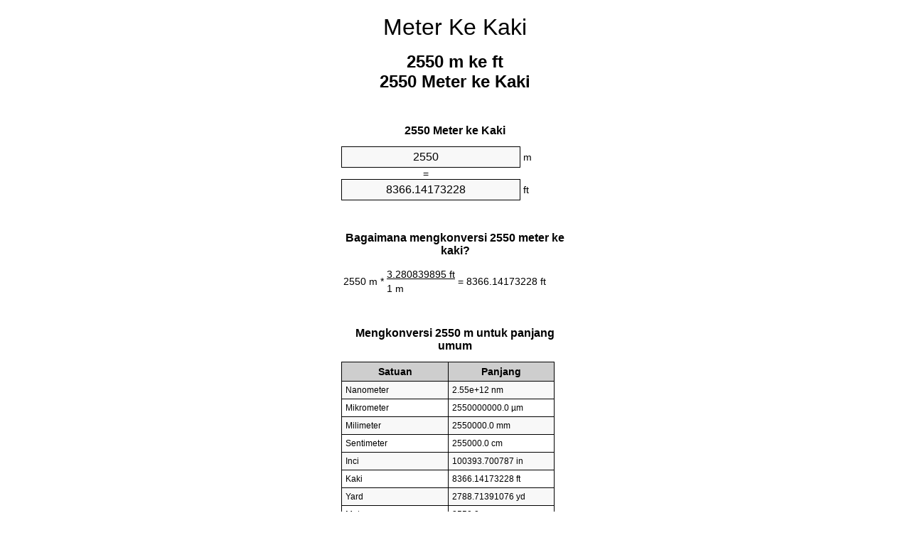

--- FILE ---
content_type: text/html
request_url: https://meters-to-feet.appspot.com/6/id/2550-meter-ke-kaki.html
body_size: 5463
content:
<!DOCTYPE html><html dir="ltr" lang="id"><head><meta charset="utf-8"><title>2550 Meter ke Kaki pengonversi satuan | 2550 m ke ft pengonversi satuan</title> <meta name="description" content="2550 m ke ft (2550 meter ke kaki) pengonversi satuan. Mengkonversi 2550 Meter ke Kaki dengan rumus, konversi panjang umum, tabel konversi dan banyak lagi."> <meta name="keywords" content="2550 Meter ke ft, 2550 Meter ke Kaki, 2550 m ke ft"><meta name="viewport" content="width=device-width, initial-scale=1, maximum-scale=1, user-scalable=0"><link rel="icon" type="image/x-icon" href="https://meters-to-feet.appspot.com/favicon.ico"><link rel="shortcut icon" type="image/x-icon" href="https://meters-to-feet.appspot.com/favicon.ico"><link rel="icon" type="image/gif" href="https://meters-to-feet.appspot.com/favicon.gif"><link rel="icon" type="image/png" href="https://meters-to-feet.appspot.com/favicon.png"><link rel="apple-touch-icon" href="https://meters-to-feet.appspot.com/apple-touch-icon.png"><link rel="apple-touch-icon" href="https://meters-to-feet.appspot.com/apple-touch-icon-57x57.png" sizes="57x57"><link rel="apple-touch-icon" href="https://meters-to-feet.appspot.com/apple-touch-icon-60x60.png" sizes="60x60"><link rel="apple-touch-icon" href="https://meters-to-feet.appspot.com/apple-touch-icon-72x72.png" sizes="72x72"><link rel="apple-touch-icon" href="https://meters-to-feet.appspot.com/apple-touch-icon-76x76.png" sizes="76x76"><link rel="apple-touch-icon" href="https://meters-to-feet.appspot.com/apple-touch-icon-114x114.png" sizes="114x114"><link rel="apple-touch-icon" href="https://meters-to-feet.appspot.com/apple-touch-icon-120x120.png" sizes="120x120"><link rel="apple-touch-icon" href="https://meters-to-feet.appspot.com/apple-touch-icon-128x128.png" sizes="128x128"><link rel="apple-touch-icon" href="https://meters-to-feet.appspot.com/apple-touch-icon-144x144.png" sizes="144x144"><link rel="apple-touch-icon" href="https://meters-to-feet.appspot.com/apple-touch-icon-152x152.png" sizes="152x152"><link rel="apple-touch-icon" href="https://meters-to-feet.appspot.com/apple-touch-icon-180x180.png" sizes="180x180"><link rel="apple-touch-icon" href="https://meters-to-feet.appspot.com/apple-touch-icon-precomposed.png"><link rel="icon" type="image/png" href="https://meters-to-feet.appspot.com/favicon-16x16.png" sizes="16x16"><link rel="icon" type="image/png" href="https://meters-to-feet.appspot.com/favicon-32x32.png" sizes="32x32"><link rel="icon" type="image/png" href="https://meters-to-feet.appspot.com/favicon-96x96.png" sizes="96x96"><link rel="icon" type="image/png" href="https://meters-to-feet.appspot.com/favicon-160x160.png" sizes="160x160"><link rel="icon" type="image/png" href="https://meters-to-feet.appspot.com/favicon-192x192.png" sizes="192x192"><link rel="icon" type="image/png" href="https://meters-to-feet.appspot.com/favicon-196x196.png" sizes="196x196"><link rel="alternate" href="https://meters-to-feet.appspot.com/2550-meters-to-feet.html" hreflang="en"><link rel="alternate" href="https://meters-to-feet.appspot.com/0/bg/2550-metra-v-kraka.html" hreflang="bg"><link rel="alternate" href="https://meters-to-feet.appspot.com/0/cs/2550-metry-na-stopy.html" hreflang="cs"><link rel="alternate" href="https://meters-to-feet.appspot.com/0/da/2550-meter-til-fodder.html" hreflang="da"><link rel="alternate" href="https://meters-to-feet.appspot.com/0/de/2550-meter-in-fuss.html" hreflang="de"><link rel="alternate" href="https://meters-to-feet.appspot.com/1/el/2550-metra-se-podia.html" hreflang="el"><link rel="alternate" href="https://meters-to-feet.appspot.com/1/es/2550-metros-en-pies.html" hreflang="es"><link rel="alternate" href="https://meters-to-feet.appspot.com/1/et/2550-meetrit-et-jalga.html" hreflang="et"><link rel="alternate" href="https://meters-to-feet.appspot.com/1/fi/2550-metriae-jalkaa.html" hreflang="fi"><link rel="alternate" href="https://meters-to-feet.appspot.com/2/fr/2550-metres-en-pieds.html" hreflang="fr"><link rel="alternate" href="https://meters-to-feet.appspot.com/2/hr/2550-metara-u-stopala.html" hreflang="hr"><link rel="alternate" href="https://meters-to-feet.appspot.com/2/hu/2550-meter-lab.html" hreflang="hu"><link rel="alternate" href="https://meters-to-feet.appspot.com/2/it/2550-metri-in-piedi.html" hreflang="it"><link rel="alternate" href="https://meters-to-feet.appspot.com/3/lt/2550-metru-iki-pedu.html" hreflang="lt"><link rel="alternate" href="https://meters-to-feet.appspot.com/3/mt/2550-metri-fil-piedi.html" hreflang="mt"><link rel="alternate" href="https://meters-to-feet.appspot.com/3/nl/2550-meters-naar-voeten.html" hreflang="nl"><link rel="alternate" href="https://meters-to-feet.appspot.com/3/pl/2550-metry-na-stopy.html" hreflang="pl"><link rel="alternate" href="https://meters-to-feet.appspot.com/4/pt/2550-metros-em-pes.html" hreflang="pt"><link rel="alternate" href="https://meters-to-feet.appspot.com/4/ro/2550-metri-in-picioare.html" hreflang="ro"><link rel="alternate" href="https://meters-to-feet.appspot.com/4/sk/2550-meter-na-stopa.html" hreflang="sk"><link rel="alternate" href="https://meters-to-feet.appspot.com/4/sv/2550-meter-till-fot.html" hreflang="sv"><link rel="alternate" href="https://meters-to-feet.appspot.com/5/af/2550-meter-in-voete.html" hreflang="af"><link rel="alternate" href="https://meters-to-feet.appspot.com/5/ar/2550-meters-to-feet.html" hreflang="ar"><link rel="alternate" href="https://meters-to-feet.appspot.com/5/az/2550-ayaq-metr.html" hreflang="az"><link rel="alternate" href="https://meters-to-feet.appspot.com/5/bn/2550-meters-to-feet.html" hreflang="bn"><link rel="alternate" href="https://meters-to-feet.appspot.com/6/ca/2550-metres-a-peus.html" hreflang="ca"><link rel="alternate" href="https://meters-to-feet.appspot.com/6/hi/2550-meetar-se-pair.html" hreflang="hi"><link rel="alternate" href="https://meters-to-feet.appspot.com/6/id/2550-meter-ke-kaki.html" hreflang="id"><link rel="alternate" href="https://meters-to-feet.appspot.com/6/ja/2550-meters-to-feet.html" hreflang="ja"><link rel="alternate" href="https://meters-to-feet.appspot.com/7/ko/2550-meters-to-feet.html" hreflang="ko"><link rel="alternate" href="https://meters-to-feet.appspot.com/7/no/2550-meter-til-ootter.html" hreflang="no"><link rel="alternate" href="https://meters-to-feet.appspot.com/7/ru/2550-metrov-v-nogi.html" hreflang="ru"><link rel="alternate" href="https://meters-to-feet.appspot.com/7/sl/2550-metrov-v-cevelj.html" hreflang="sl"><link rel="alternate" href="https://meters-to-feet.appspot.com/8/sq/2550-metra-ne-kembe.html" hreflang="sq"><link rel="alternate" href="https://meters-to-feet.appspot.com/8/th/2550-meters-to-feet.html" hreflang="th"><link rel="alternate" href="https://meters-to-feet.appspot.com/8/gu/2550-meters-to-feet.html" hreflang="gu"><link rel="alternate" href="https://meters-to-feet.appspot.com/8/tr/2550-metre-fite.html" hreflang="tr"><link rel="alternate" href="https://meters-to-feet.appspot.com/9/uk/2550-metry-v-nohy.html" hreflang="uk"><link rel="alternate" href="https://meters-to-feet.appspot.com/9/vi/2550-met-sang-feet.html" hreflang="vi"><link rel="alternate" href="https://meters-to-feet.appspot.com/9/zhs/2550-meters-to-feet.html" hreflang="zh-Hans"><link rel="alternate" href="https://meters-to-feet.appspot.com/9/zht/2550-meters-to-feet.html" hreflang="zh-Hant"><link rel="alternate" href="https://meters-to-feet.appspot.com/10/engb/2550-metres-to-feet.html" hreflang="en-GB"><link rel="alternate" href="https://meters-to-feet.appspot.com/10/x/2550-meters-to-feet.html" hreflang="x-default"><link rel="canonical" href="https://meters-to-feet.appspot.com/6/id/2550-meter-ke-kaki.html"> <meta name="robots" content="index,follow"> <style type="text/css">*{font-family:arial,sans-serif;-webkit-appearance:none;-webkit-touch-callout:none;font-size:14px}body{margin:0;padding:0}.wrapper{width:320px;overflow:hidden;margin:0 auto;background-color:#fff}.header{overflow:hidden;text-align:center;padding-top:20px}.header a,.header a:active,.header a:hover{font-size:32px;color:#000;text-align:center;text-decoration:none}h1,h2{width:100%;text-align:center;font-weight:bold}h1,h1 span{font-size:24px}h2{font-size:16px;padding-top:30px}img{padding-left:5px;width:310px;height:705px}.text{padding:0 5px 5px 5px}.text a,.text a:hover,.text a:active{color:#005dab}.link_list,.footer ol{list-style:none;padding:0}.link_list li,.footer ol li{width:310px;padding:5px}.link_list li h3{padding:0;margin:0}.link_list li a,.link_list li a:hover,.link_list li a:active,.footer ol li a,.footer ol li a:hover,.footer ol li a:active,.footer ol li span{display:block;padding:5px 0 5px 0;color:#000;text-decoration:none}.link_list li a:hover,.footer ol li a:hover{text-decoration:underline}.link_list li a:after{content:"〉";float:right}input{width:240px;text-align:center;background-color:#f8f8f8;border:1px solid #000;padding:5px;font-size:16px}.center{padding-left:115px}.underline{text-decoration:underline;width:70px}.center1{text-align:center}.left{text-align:left}.right{text-align:right}.common,.common th,.common td{border:1px solid #000;border-collapse:collapse;padding:5px;width:300px}.common th{background-color:#cecece}.common td{width:50%;font-size:12px}.conversion{margin-bottom:20px}.b1{background-color:#f8f8f8}.footer{overflow:hidden;background-color:#dcdcdc;margin-top:30px}.footer ol li,.footer ol li a,.footer ol li span{text-align:center;color:#666}</style><script type="text/javascript">function roundNumber(a,b){return Math.round(Math.round(a*Math.pow(10,b+1))/Math.pow(10,1))/Math.pow(10,b)}function convert(e,a,d,f){var c=document.getElementById(e).value;var b="";if(c!=""){if(!isNaN(c)){b=roundNumber(c*d,f)}}if(document.getElementById(a).hasAttribute("value")){document.getElementById(a).value=b}else{document.getElementById(a).textContent=b}};</script> </head><body><div class="wrapper"><div class="header"><header><a title="Meter ke kaki pengonversi satuan" href="https://meters-to-feet.appspot.com/6/id/">Meter Ke Kaki</a></header></div><div><h1>2550 m ke ft<br>2550 Meter ke Kaki</h1></div><div><div><h2>2550 Meter ke Kaki</h2></div><div><form><div><input id="from" type="number" min="0" max="1000000000000" step="any" placeholder="1" onkeyup="convert('from', 'to', 3.28083989501, 10);" onchange="convert('from', 'to', 3.28083989501, 10);" value="2550">&nbsp;<span class="unit">m</span></div><div class="center">=</div><div><input id="to" type="number" min="0" max="1000000000000" step="any" placeholder="1" onkeyup="convert('to', 'from', 0.3048, 10);" onchange="convert('to', 'from', 0.3048, 10);" value="8366.14173228">&nbsp;<span class="unit">ft</span></div></form></div></div><div><div><h2>Bagaimana mengkonversi 2550 meter ke kaki?</h2></div><div><table><tr><td class="right" rowspan="2">2550&nbsp;m *</td><td class="underline">3.280839895&nbsp;ft</td><td class="left" rowspan="2">=&nbsp;8366.14173228&nbsp;ft</td></tr><tr><td>1 m</td></tr></table></div></div><div><div><h2>Mengkonversi 2550 m untuk panjang umum</h2></div><div><table class="common"><tr><th>Satuan</th><th>Panjang</th></tr><tr class="b1"><td>Nanometer</td><td>2.55e+12 nm</td></tr><tr><td>Mikrometer</td><td>2550000000.0 µm</td></tr><tr class="b1"><td>Milimeter</td><td>2550000.0 mm</td></tr><tr><td>Sentimeter</td><td>255000.0 cm</td></tr><tr class="b1"><td>Inci</td><td>100393.700787 in</td></tr><tr><td>Kaki</td><td>8366.14173228 ft</td></tr><tr class="b1"><td>Yard</td><td>2788.71391076 yd</td></tr><tr><td>Meter</td><td>2550.0 m</td></tr><tr class="b1"><td>Kilometer</td><td>2.55 km</td></tr><tr><td>mil</td><td>1.5844965402 mi</td></tr><tr class="b1"><td>Mil laut</td><td>1.3768898488 nmi</td></tr></table></div></div><div><div><h2>2550 Meter konversi tabel</h2></div><div><img alt="2550 Meter konversi tabel" src="https://meters-to-feet.appspot.com/image/2550.png"></div></div><div><div><h2>Selanjutnya meter ke kaki perhitungan</h2></div><div><ol class="link_list"><li class="b1"><a title="2450 m ke ft | 2450 Meter ke Kaki" href="https://meters-to-feet.appspot.com/6/id/2450-meter-ke-kaki.html">2450 Meter ke Kaki</a></li><li><a title="2460 m ke ft | 2460 Meter ke Kaki" href="https://meters-to-feet.appspot.com/6/id/2460-meter-ke-kaki.html">2460 m ke Kaki</a></li><li class="b1"><a title="2470 m ke ft | 2470 Meter ke Kaki" href="https://meters-to-feet.appspot.com/6/id/2470-meter-ke-kaki.html">2470 Meter ke Kaki</a></li><li><a title="2480 m ke ft | 2480 Meter ke Kaki" href="https://meters-to-feet.appspot.com/6/id/2480-meter-ke-kaki.html">2480 m ke ft</a></li><li class="b1"><a title="2490 m ke ft | 2490 Meter ke Kaki" href="https://meters-to-feet.appspot.com/6/id/2490-meter-ke-kaki.html">2490 m ke ft</a></li><li><a title="2500 m ke ft | 2500 Meter ke Kaki" href="https://meters-to-feet.appspot.com/6/id/2500-meter-ke-kaki.html">2500 Meter ke ft</a></li><li class="b1"><a title="2510 m ke ft | 2510 Meter ke Kaki" href="https://meters-to-feet.appspot.com/6/id/2510-meter-ke-kaki.html">2510 m ke Kaki</a></li><li><a title="2520 m ke ft | 2520 Meter ke Kaki" href="https://meters-to-feet.appspot.com/6/id/2520-meter-ke-kaki.html">2520 m ke Kaki</a></li><li class="b1"><a title="2530 m ke ft | 2530 Meter ke Kaki" href="https://meters-to-feet.appspot.com/6/id/2530-meter-ke-kaki.html">2530 Meter ke Kaki</a></li><li><a title="2540 m ke ft | 2540 Meter ke Kaki" href="https://meters-to-feet.appspot.com/6/id/2540-meter-ke-kaki.html">2540 m ke ft</a></li><li class="b1"><a title="2550 m ke ft | 2550 Meter ke Kaki" href="https://meters-to-feet.appspot.com/6/id/2550-meter-ke-kaki.html">2550 m ke ft</a></li><li><a title="2560 m ke ft | 2560 Meter ke Kaki" href="https://meters-to-feet.appspot.com/6/id/2560-meter-ke-kaki.html">2560 Meter ke Kaki</a></li><li class="b1"><a title="2570 m ke ft | 2570 Meter ke Kaki" href="https://meters-to-feet.appspot.com/6/id/2570-meter-ke-kaki.html">2570 Meter ke Kaki</a></li><li><a title="2580 m ke ft | 2580 Meter ke Kaki" href="https://meters-to-feet.appspot.com/6/id/2580-meter-ke-kaki.html">2580 Meter ke Kaki</a></li><li class="b1"><a title="2590 m ke ft | 2590 Meter ke Kaki" href="https://meters-to-feet.appspot.com/6/id/2590-meter-ke-kaki.html">2590 m ke Kaki</a></li><li><a title="2600 m ke ft | 2600 Meter ke Kaki" href="https://meters-to-feet.appspot.com/6/id/2600-meter-ke-kaki.html">2600 Meter ke Kaki</a></li><li class="b1"><a title="2610 m ke ft | 2610 Meter ke Kaki" href="https://meters-to-feet.appspot.com/6/id/2610-meter-ke-kaki.html">2610 Meter ke ft</a></li><li><a title="2620 m ke ft | 2620 Meter ke Kaki" href="https://meters-to-feet.appspot.com/6/id/2620-meter-ke-kaki.html">2620 m ke ft</a></li><li class="b1"><a title="2630 m ke ft | 2630 Meter ke Kaki" href="https://meters-to-feet.appspot.com/6/id/2630-meter-ke-kaki.html">2630 m ke Kaki</a></li><li><a title="2640 m ke ft | 2640 Meter ke Kaki" href="https://meters-to-feet.appspot.com/6/id/2640-meter-ke-kaki.html">2640 Meter ke ft</a></li><li class="b1"><a title="2650 m ke ft | 2650 Meter ke Kaki" href="https://meters-to-feet.appspot.com/6/id/2650-meter-ke-kaki.html">2650 Meter ke ft</a></li></ol></div></div> <div><div><h2>Ejaan alternatif</h2></div><div>2550 Meter ke ft, 2550 Meter untuk ft, 2550 Meter ke Kaki, 2550 Meter untuk Kaki, 2550 m ke ft, 2550 m untuk ft</div></div> <div><div><h2>Bahasa Lanjut</h2></div><div><ol class="link_list"><li class="b1"><a title="2550 Meters to feet unit converter" href="https://meters-to-feet.appspot.com/2550-meters-to-feet.html" hreflang="en">&lrm;2550 Meters To Feet</a></li><li><a title="2550 метра в крака преобразувател на единици" href="https://meters-to-feet.appspot.com/0/bg/2550-metra-v-kraka.html" hreflang="bg">&lrm;2550 Метра в Крака</a></li><li class="b1"><a title="2550 metry na stopy převod jednotek" href="https://meters-to-feet.appspot.com/0/cs/2550-metry-na-stopy.html" hreflang="cs">&lrm;2550 Metry Na Stopy</a></li><li><a title="2550 Meter til fødder enhedsomregner" href="https://meters-to-feet.appspot.com/0/da/2550-meter-til-fodder.html" hreflang="da">&lrm;2550 Meter Til Fødder</a></li><li class="b1"><a title="2550 Meter in Fuß Einheitenumrechner" href="https://meters-to-feet.appspot.com/0/de/2550-meter-in-fuss.html" hreflang="de">&lrm;2550 Meter In Fuß</a></li><li><a title="2550 μέτρα σε πόδια μετατροπέας μονάδων" href="https://meters-to-feet.appspot.com/1/el/2550-metra-se-podia.html" hreflang="el">&lrm;2550 μέτρα σε πόδια</a></li><li class="b1"><a title="2550 Metros en pies conversor de unidades" href="https://meters-to-feet.appspot.com/1/es/2550-metros-en-pies.html" hreflang="es">&lrm;2550 Metros En Pies</a></li><li><a title="2550 Meetrit et jalga ühikuteisendi" href="https://meters-to-feet.appspot.com/1/et/2550-meetrit-et-jalga.html" hreflang="et">&lrm;2550 Meetrit Et Jalga</a></li><li class="b1"><a title="2550 Metriä jalkaa yksikkömuunnin" href="https://meters-to-feet.appspot.com/1/fi/2550-metriae-jalkaa.html" hreflang="fi">&lrm;2550 Metriä Jalkaa</a></li><li><a title="2550 Mètres en pieds convertisseur d'unités" href="https://meters-to-feet.appspot.com/2/fr/2550-metres-en-pieds.html" hreflang="fr">&lrm;2550 Mètres En Pieds</a></li><li class="b1"><a title="2550 Metara u stopala pretvornik jedinica" href="https://meters-to-feet.appspot.com/2/hr/2550-metara-u-stopala.html" hreflang="hr">&lrm;2550 Metara U Stopala</a></li><li><a title="2550 Méter láb mértékegység átváltó" href="https://meters-to-feet.appspot.com/2/hu/2550-meter-lab.html" hreflang="hu">&lrm;2550 Méter Láb</a></li><li class="b1"><a title="2550 Metri in piedi convertitore di unità" href="https://meters-to-feet.appspot.com/2/it/2550-metri-in-piedi.html" hreflang="it">&lrm;2550 Metri In Piedi</a></li><li><a title="2550 Metrų iki pėdų vieneto konverterio" href="https://meters-to-feet.appspot.com/3/lt/2550-metru-iki-pedu.html" hreflang="lt">&lrm;2550 Metrų Iki Pėdų</a></li><li class="b1"><a title="2550 Metri fil piedi konvertitur unità" href="https://meters-to-feet.appspot.com/3/mt/2550-metri-fil-piedi.html" hreflang="mt">&lrm;2550 Metri Fil Piedi</a></li><li><a title="2550 Meters naar voeten eenheden converter" href="https://meters-to-feet.appspot.com/3/nl/2550-meters-naar-voeten.html" hreflang="nl">&lrm;2550 Meters Naar Voeten</a></li><li class="b1"><a title="2550 Metry na stopy przelicznik jednostek" href="https://meters-to-feet.appspot.com/3/pl/2550-metry-na-stopy.html" hreflang="pl">&lrm;2550 Metry Na Stopy</a></li><li><a title="2550 Metros em pés conversor de unidades" href="https://meters-to-feet.appspot.com/4/pt/2550-metros-em-pes.html" hreflang="pt">&lrm;2550 Metros Em Pés</a></li><li class="b1"><a title="2550 Metri în picioare convertor unități de măsură" href="https://meters-to-feet.appspot.com/4/ro/2550-metri-in-picioare.html" hreflang="ro">&lrm;2550 Metri în Picioare</a></li><li><a title="2550 Meter na stopa konvertor jednotiek" href="https://meters-to-feet.appspot.com/4/sk/2550-meter-na-stopa.html" hreflang="sk">&lrm;2550 Meter Na Stopa</a></li><li class="b1"><a title="2550 Meter till fot enhetsomvandlaren" href="https://meters-to-feet.appspot.com/4/sv/2550-meter-till-fot.html" hreflang="sv">&lrm;2550 Meter Till Fot</a></li><li><a title="2550 Meter in voete eenheid converter" href="https://meters-to-feet.appspot.com/5/af/2550-meter-in-voete.html" hreflang="af">&lrm;2550 Meter In Voete</a></li><li class="b1"><a title="2550 متر إلى القدمين محوّل الوحدات" href="https://meters-to-feet.appspot.com/5/ar/2550-meters-to-feet.html" hreflang="ar">&rlm;2550 متر إلى القدمين</a></li><li><a title="2550 metr ayaq vahid converter" href="https://meters-to-feet.appspot.com/5/az/2550-ayaq-metr.html" hreflang="az">&lrm;2550 Ayaq Metr</a></li><li class="b1"><a title="2550 মিটার মধ্যে ফুট ইউনিট কনভার্টার" href="https://meters-to-feet.appspot.com/5/bn/2550-meters-to-feet.html" hreflang="bn">&lrm;2550 ফুট মধ্যে মিটার</a></li><li><a title="2550 Metres a peus convertidor d'unitats" href="https://meters-to-feet.appspot.com/6/ca/2550-metres-a-peus.html" hreflang="ca">&lrm;2550 Metres A Peus</a></li><li class="b1"><a title="2550 मीटर से पैरे इकाई कन्वर्टर" href="https://meters-to-feet.appspot.com/6/hi/2550-meetar-se-pair.html" hreflang="hi">&lrm;2550 मीटर से पैरे</a></li><li><a title="2550 Meter ke kaki pengonversi satuan" href="https://meters-to-feet.appspot.com/6/id/2550-meter-ke-kaki.html" hreflang="id">&lrm;2550 Meter Ke Kaki</a></li><li class="b1"><a title="2550 フィートメートル単位変換" href="https://meters-to-feet.appspot.com/6/ja/2550-meters-to-feet.html" hreflang="ja">&lrm;2550 フィートメートル</a></li><li><a title="2550 피트 단위 변환기 미터" href="https://meters-to-feet.appspot.com/7/ko/2550-meters-to-feet.html" hreflang="ko">&lrm;2550 피트 미터</a></li><li class="b1"><a title="2550 Meter til Føtter enhetskovertering" href="https://meters-to-feet.appspot.com/7/no/2550-meter-til-ootter.html" hreflang="no">&lrm;2550 Meter Til Føtter</a></li><li><a title="2550 Метров в ноги конвертер единиц" href="https://meters-to-feet.appspot.com/7/ru/2550-metrov-v-nogi.html" hreflang="ru">&lrm;2550 Метров в ноги</a></li><li class="b1"><a title="2550 Metrov v čevelj pretvornik enot" href="https://meters-to-feet.appspot.com/7/sl/2550-metrov-v-cevelj.html" hreflang="sl">&lrm;2550 Metrov V Čevelj</a></li><li><a title="2550 Metra në këmbë njësi converter" href="https://meters-to-feet.appspot.com/8/sq/2550-metra-ne-kembe.html" hreflang="sq">&lrm;2550 Metra Në Këmbë</a></li><li class="b1"><a title="2550 เมตรเพื่อแปลงหน่วยฟุต" href="https://meters-to-feet.appspot.com/8/th/2550-meters-to-feet.html" hreflang="th">&lrm;2550 เมตรเป็นฟุต</a></li><li><a title="2550 પગ એકમ કન્વર્ટર મીટર" href="https://meters-to-feet.appspot.com/8/gu/2550-meters-to-feet.html" hreflang="gu">&lrm;2550 પગ મીટર</a></li><li class="b1"><a title="2550 Metre fite birim dönüştürücü" href="https://meters-to-feet.appspot.com/8/tr/2550-metre-fite.html" hreflang="tr">&lrm;2550 Metre Fite</a></li><li><a title="2550 метри в ноги конвертор величин" href="https://meters-to-feet.appspot.com/9/uk/2550-metry-v-nohy.html" hreflang="uk">&lrm;2550 метри в ноги</a></li><li class="b1"><a title="2550 Mét sang feet trình chuyển đổi đơn vị" href="https://meters-to-feet.appspot.com/9/vi/2550-met-sang-feet.html" hreflang="vi">&lrm;2550 Mét Sang Feet</a></li><li><a title="2550 米英尺单位换算" href="https://meters-to-feet.appspot.com/9/zhs/2550-meters-to-feet.html" hreflang="zh-Hans">&lrm;2550 米到脚</a></li><li class="b1"><a title="2550 米英尺單位換算" href="https://meters-to-feet.appspot.com/9/zht/2550-meters-to-feet.html" hreflang="zh-Hant">&lrm;2550 米到腳</a></li><li><a title="2550 Metres To Feet" href="https://meters-to-feet.appspot.com/10/engb/2550-metres-to-feet.html" hreflang="en-GB">&lrm;2550 Metres To Feet</a></li></ol></div></div><div class="footer"><footer><ol><li><a title="Peta situs 0.1 - 100 | Meter ke kaki pengonversi satuan" href="https://meters-to-feet.appspot.com/6/id/sitemap-1.html">Peta situs 0.1 - 100</a></li><li><a title="Peta situs 101 - 1000 | Meter ke kaki pengonversi satuan" href="https://meters-to-feet.appspot.com/6/id/sitemap-2.html">Peta situs 101 - 1000</a></li><li><a title="Peta situs 1010 - 10000 | Meter ke kaki pengonversi satuan" href="https://meters-to-feet.appspot.com/6/id/sitemap-3.html">Peta situs 1010 - 10000</a></li><li><a title="Impressum | Meter ke kaki pengonversi satuan" href="https://meters-to-feet.appspot.com/6/id/impressum.html" rel="nofollow">Impressum</a></li><li><span>&copy; Meta Technologies GmbH</span></li></ol></footer></div></div></body></html>